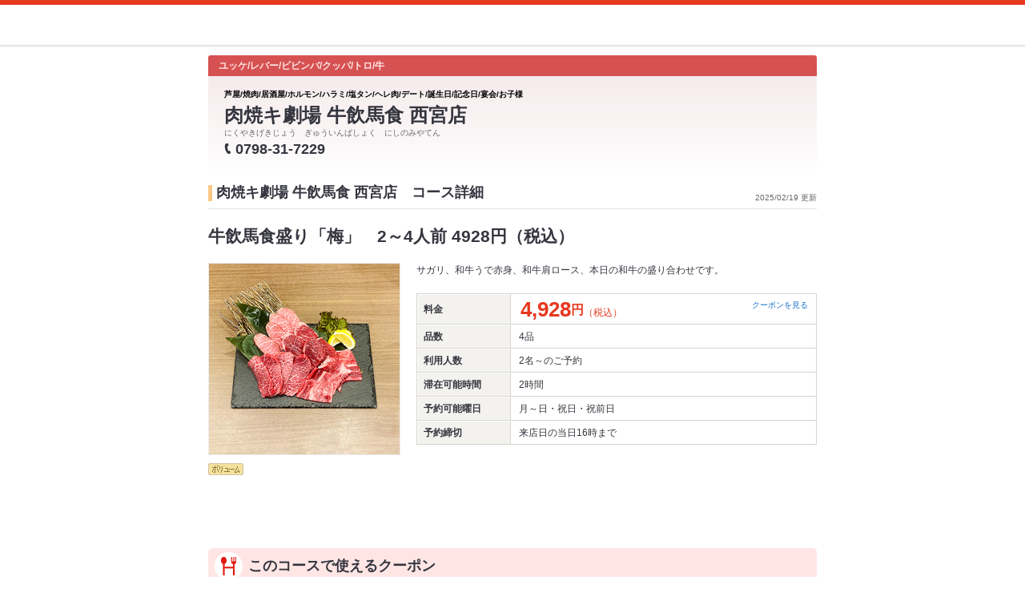

--- FILE ---
content_type: text/css
request_url: https://imgfp.hotp.jp/SYS/cmn/css/065.css?1635317157757
body_size: 295
content:
@charset "utf-8";

/* ------------------------------------------------------------

	filename:	065.css
	created:	090207
	update:		090221

------------------------------------------------------------ */

/* ------------------------------------------------------------ リスト */
div#mainContents ul.icon { margin-bottom: 20px; }

div#mainContents ul.indexNav,
div#mainContents ul.btn { margin-left: 10px; }

div#mainContents ul.btn li { margin-bottom: 15px; }

div#mainContents ul.btn li.lastChild { margin-bottom: 0; }

/* ------------------------------------------------------------ テーブル */
/* コース料金 */
div#mainContents div.shopInner p.catchWord { font-weight: bold; }

div#mainContents table.coursePrice th {
	width: 64px;
	text-align: center;
}

div#mainContents table.coursePrice td { font-size: 100%; }

div#mainContents table.coursePrice td.useCoupon {
	width: 240px;
	color: #666;
	font-weight: bold;
	text-align: center;
}

* html div#mainContents table.coursePrice td.useCoupon { width: 231px; }
*:first-child+html div#mainContents table.coursePrice td.useCoupon { width: 231px; }

div#mainContents table.coursePrice td.compare { width: 170px; }

* html div#mainContents table.coursePrice td.compare { width: 212px; }
*:first-child+html div#mainContents table.coursePrice td.compare { width: 212px; }

div#mainContents table.coursePrice td.useCoupon span.price {
	color: #333;
	font-size: 120%;
	font-weight: bold;
}

div#mainContents table.coursePrice td.useCoupon span.price span.strong {
	color: #333;
	font-size: 150%;
}

div#mainContents table.coursePrice td.useCoupon span.referencePrice {
	color: #333;
	font-size: 100%;
	font-weight: normal;
}

/* コース内容 */
div#mainContents table.courseContents th {
	width: 64px;
	text-align: center;
}

div#mainContents table.courseContents td {
	text-align: center;
	font-weight: bold;
}

div#mainContents table.courseContents td span {
	font-size: 150%;
	font-weight: bold;
}

div#mainContents dl.couponDetail dt {
	width: 6.5em;
	background: none;
	padding: 0;
}

div#mainContents dl.couponDetail dd { margin-left: 7em; }

/* EOF */


--- FILE ---
content_type: text/javascript; charset=utf-8
request_url: https://tm.r-ad.ne.jp/cv?k=5KOIQi00DA17i001viDD&k2=5KOIQi00DA17i001viDD&h=www.hotpepper.jp&s=1&p=%2FstrJ003532590%2Fcourse_cnod05%2Fhpds%2F%3FRDT%3D20240720&r=none&t=%E7%89%9B%E9%A3%B2%E9%A6%AC%E9%A3%9F%E7%9B%9B%E3%82%8A%E3%80%8C%E6%A2%85%E3%80%8D%E3%80%802%EF%BD%9E4%E4%BA%BA%E5%89%8D%204928%E5%86%86%EF%BC%88%E7%A8%8E%E8%BE%BC%EF%BC%89%20%7C%20%E8%82%89%E7%84%BC%E3%82%AD%E5%8A%87%E5%A0%B4%20%E7%89%9B%E9%A3%B2%E9%A6%AC%E9%A3%9F%20%E8%A5%BF%E5%AE%AE%E5%BA%97(%E7%84%BC%E8%82%89%E3%83%BB%E3%83%9B%E3%83%AB%E3%83%A2%E3%83%B3)%20%7C%20%E3%83%9B%E3%83%83%E3%83%88%E3%83%9A%E3%83%83%E3%83%91%E3%83%BC%E3%82%B0%E3%83%AB%E3%83%A1&x=1769884006496&u=&y=&j=ld&d=22&c=J003532590&ex=&z=&w=0&_r=361
body_size: 77
content:
_RAD9.sync("5KOIQi00DA17i001viDD","5KOIQi00DA17i001viDD");


--- FILE ---
content_type: text/javascript; charset=utf-8
request_url: https://tm.r-ad.ne.jp/cv?k=&k2=&h=www.hotpepper.jp&s=1&p=%2FstrJ003532590%2Fcourse_cnod05%2Fhpds%2F%3FRDT%3D20240720&r=none&t=%E7%89%9B%E9%A3%B2%E9%A6%AC%E9%A3%9F%E7%9B%9B%E3%82%8A%E3%80%8C%E6%A2%85%E3%80%8D%E3%80%802%EF%BD%9E4%E4%BA%BA%E5%89%8D%204928%E5%86%86%EF%BC%88%E7%A8%8E%E8%BE%BC%EF%BC%89%20%7C%20%E8%82%89%E7%84%BC%E3%82%AD%E5%8A%87%E5%A0%B4%20%E7%89%9B%E9%A3%B2%E9%A6%AC%E9%A3%9F%20%E8%A5%BF%E5%AE%AE%E5%BA%97(%E7%84%BC%E8%82%89%E3%83%BB%E3%83%9B%E3%83%AB%E3%83%A2%E3%83%B3)%20%7C%20%E3%83%9B%E3%83%83%E3%83%88%E3%83%9A%E3%83%83%E3%83%91%E3%83%BC%E3%82%B0%E3%83%AB%E3%83%A1&x=1769884003573&u=&y=&j=ld&d=95&c=AKR2036093247&ex=&z=&w=0&_r=729
body_size: 77
content:
_RAD9.sync("5KOIQi00DA17i001viDD","5KOIQi00DA17i001viDD");


--- FILE ---
content_type: application/x-javascript;charset=utf-8
request_url: https://aa-metrics.hotpepper.jp/id?d_visid_ver=4.4.0&d_fieldgroup=A&mcorgid=840813355385EAFC0A490D4D%40AdobeOrg&mid=76861712326551395849065927834697250925&ts=1769884005290
body_size: -39
content:
{"mid":"76861712326551395849065927834697250925"}

--- FILE ---
content_type: text/javascript; charset=utf-8
request_url: https://tm.r-ad.ne.jp/22/raJ003532590.js
body_size: 5784
content:
!function(t){var e={};function n(o){if(e[o])return e[o].exports;var r=e[o]={i:o,l:!1,exports:{}};return t[o].call(r.exports,r,r.exports,n),r.l=!0,r.exports}n.m=t,n.c=e,n.d=function(t,e,o){n.o(t,e)||Object.defineProperty(t,e,{enumerable:!0,get:o})},n.r=function(t){"undefined"!=typeof Symbol&&Symbol.toStringTag&&Object.defineProperty(t,Symbol.toStringTag,{value:"Module"}),Object.defineProperty(t,"__esModule",{value:!0})},n.t=function(t,e){if(1&e&&(t=n(t)),8&e)return t;if(4&e&&"object"==typeof t&&t&&t.__esModule)return t;var o=Object.create(null);if(n.r(o),Object.defineProperty(o,"default",{enumerable:!0,value:t}),2&e&&"string"!=typeof t)for(var r in t)n.d(o,r,function(e){return t[e]}.bind(null,r));return o},n.n=function(t){var e=t&&t.__esModule?function(){return t.default}:function(){return t};return n.d(e,"a",e),e},n.o=function(t,e){return Object.prototype.hasOwnProperty.call(t,e)},n.p="",n(n.s=1)}([function(t,e,n){"use strict";e.__esModule=!0,e.execCode=e.createImageTag=e.createAndInsertScriptTag=e.setCookie=e.getCookie=e.isEmptyObject=e.startsWith=e.forEach=e.isArray=void 0,e.isArray=Array.isArray?Array.isArray:function(t){return"[object Array]"===Object.prototype.toString.call(t)},e.forEach=Array.prototype.forEach?function(t,e){t&&t.forEach(e)}:function(t,e){if(t)for(var n=0;n<t.length;n++)t[n]&&e(t[n],n)},e.startsWith=function(t,e){if(t.length<e.length)return!1;for(var n=0;n<e.length;n++)if(t[n]!=e[n])return!1;return!0},e.isEmptyObject=function(t){for(var e in t)return!1;return!0};var o=function(t){return null==t?"":t.replace(/^\s*|\s*$/g,"")};e.getCookie=function(t){for(var e=(document.cookie||"").split(";"),n=0;n<e.length;n++){var r=(e[n]||"").split("=");if(o(r[0])===t)return o(r[1])}return""},e.setCookie=function(t,e,n,o){document.cookie=t+"="+e+";path=/;expires="+n+";domain="+o},e.createAndInsertScriptTag=function(t,e){if(null!=t&&0!=t.length){var n=document.createElement("script");n.type="text/javascript","function"==typeof e&&(n.onreadystatechange=function(){"loaded"!=n.readyState&&"complete"!=n.readyState||(e(),n.onreadystatechange=null)},n.onload=e),n.src=t;var o=document.getElementsByTagName("script");o[0].parentNode.insertBefore(n,o[0])}},e.createImageTag=function(t,e){if(null!=t&&0!=t.length){var n=document.createElement("img");n.src=t,"function"==typeof e&&(n.onload=e)}},e.execCode=function(t){try{"function"==typeof t&&t()}catch(t){}}},function(t,e,n){"use strict";e.__esModule=!0;var o,r=n(0),i=n(2),a=n(3),c=n(4),s=n(5),d=n(6),l=function(t,e,n,o,i,a){if(!t||!t.href||!t.tagName||"a"!==t.tagName.toLowerCase())return null;var c=encodeURIComponent(t.href),s=r.getCookie("r_ad_token1"),d="//"+h.host+"/jump.js?q="+c+"&k="+s;"file:"===window.location.protocol&&(d="http:"+d);return{z:e,w:n,c:o,e:i,callback:function(){r.createAndInsertScriptTag(d)},j:a}},u=function(t){if("conversion"===t[0]){var e=t[2];return{z:t[1],w:e,c:t[3],e:t[4],j:"co",callback:t[5]}}if("click"===t[0])return l(t[1],t[2],t[3],t[4],t[5],"cl");if("clickAction"===t[0]){var n=t[2];if("function"!=typeof n)return l(t[1],t[3],t[4],t[5],t[6],"ca");e=t[4];return{z:t[3],w:e,c:t[5],e:t[6],callback:n,j:"ca"}}return null},f=(o="h="+encodeURIComponent(window.location.hostname.toLowerCase())+"&s="+("https:"===window.location.protocol?"1":"0")+"&p="+encodeURIComponent(window.location.pathname+window.location.search)+"&r="+encodeURIComponent(window.document.referrer||"none")+"&t="+encodeURIComponent(window.document.title),function(){return o}),p=function(){function t(){this.targets=[],this.infos=[],this.rcor=[],this.sentRcor={},this.synced=!1,this.landingCvPushed=!1,this.noBounceCvPushed=!1,this.doneDomain={},this.cvHistories=[],this.trHistories=[],this.fbqInitialized=!1}return t.prototype.send=function(t,e){var n=r.getCookie("r_ad_token1"),o=r.getCookie("r_ad_token2"),i=t.c||e.trackCd||"",a=t.d||e.domainId,c=t.y||e.y||"",s=e.ex||"",d=e.rid,l=t.j||"",u=e.time||(new Date).getTime(),p=f(),h="//"+e.host+"/cv?k="+n+"&k2="+o+"&"+p+"&x="+u+"&u="+d+"&y="+c+"&j="+l+"&d="+a+"&c="+i+"&ex="+s+"&z="+t.z;h="file:"===window.location.protocol?"http:"+h:"https:"+h,null!=t.w&&(h+="&w="+t.w),null!=t.e&&(h+="&e="+encodeURIComponent(t.e)),null!=t.g&&(h+="&g="+encodeURIComponent(t.g)),h+="&_r="+Math.floor(1e3*Math.random());var g={z:t.z,w:t.w,d:a,c:i,y:c,u:d,g:t.g,e:t.e,ex:s,k:n};this.kt.trackCV(g),this.cvHistories.push(g),r.createAndInsertScriptTag(h,t.callback),""!=t.z&&"-"!=t.z&&null!=e.retargetLists&&(k(e.retargetLists.domain,c,t.e,t.z),k(e.retargetLists.boss,c,t.e,t.z),k(e.retargetLists.client,c,t.e,t.z))},t.prototype.checkInfoConditionAndSend=function(t,e){t.d&&t.d!==e.domainId||1===e.tagControlFlag&&t.d!==e.domainId&&""!==t.z&&"-"!==t.z||t.c&&t._sent&&t._sent[e.domainId]||(t._sent=t._sent||{},t._sent[e.domainId]=!0,this.send(t,e))},t.prototype.addInfo=function(t){var e=this;this.infos.push(t),r.forEach(this.targets,(function(n){for(var o in n)n.hasOwnProperty(o)&&e.checkInfoConditionAndSend(t,n[o])}))},t.prototype.addTarget=function(t){var e=this,n=t.domainId,o=t.trackCd||"";void 0===this.targets[n]&&(this.targets[n]={});var i=this.targets[n],a=!1;return o&&!i[o]?(i[o]=t,delete i[""],a=!0):!o&&r.isEmptyObject(i)&&(i[o]=t,a=!0),a&&r.forEach(this.infos,(function(n){e.checkInfoConditionAndSend(n,t)})),a},t.prototype.addLandingCvInfo=function(){this.landingCvPushed||(this.addInfo({z:"",w:0,e:window._rad9_e,g:window._rad9_g,j:"ld"}),this.landingCvPushed=!0)},t.prototype.addNoBounceCvInfo=function(){this.noBounceCvPushed||(this.addInfo({z:"-",j:"nb"}),this.noBounceCvPushed=!0)},t}();window._RAD9=window._RAD9||{radx:new p};var h=window._RAD9.radx,g=function(){for(var t=[],e=0;e<arguments.length;e++)t[e]=arguments[e];return r.forEach(t,(function(t){var e;(e="string"==typeof t?{z:t,j:"co"}:r.isArray(t)?u(t):t)&&h.addInfo(e)})),t.length},y=function(){for(var t=[],e=0;e<arguments.length;e++)t[e]=arguments[e];return r.forEach(t,(function(t){if("number"==typeof t){var e="https://"+h.host+"/rcor/"+t+"/"+r.getCookie("r_ad_token1")+"/";if(h.sentRcor[e])return;r.createImageTag(e),h.trHistories.push(e),h.kt.trackTR("rcor",e),h.sentRcor[e]=!0}})),t.length},m=function(t,e,n,o){var r=function(t){var r=function(t){switch(t){case"q":case null:return window.location.href;case"u":return window.location.host+window.location.pathname;case"t":return document.title;case"r":return document.referrer;case"y":return e;case"e":return n;case"z":return o;default:return window.location.href}}(t.i);if(null==r)return!1;var i=function(t,e,n){switch(n){case void 0:case null:case"c":return-1!==t.indexOf(e);case"e":return t===e;case"p":return t.slice(0,e.length)==e;case"s":return t.slice(-e.length)==e;case"r":return new RegExp(e).test(t);default:return!1}}(r,t.k,t.m);return"o"===t.t?i:"x"===t.t&&!i},i=function(t){for(var e=0;e<t.length;e++)if(r(t[e]))return!0;return!1};return function(t){for(var e=0;e<t.length;e++)if(!i(t[e]))return!1;return!0}(t)},_=function(t){r.forEach(t,r.execCode)},v=function(t){var e=window.location.protocol;r.forEach(t,(function(t){r.execCode("https:"===e?t.scheme.https:"http:"===e?t.scheme.http:null)}))},w=function(t){var e="http:"===window.location.protocol?1:"https:"===window.location.protocol?2:0;r.forEach(t,(function(t){if(0===t.protocol||t.protocol===e){var n=t.page;"string"==typeof n?new RegExp(n).test(window.location.host+window.location.pathname)&&r.execCode(t.code):m(n,null,null,null)&&r.execCode(t.code)}}))},k=function(t,e,n,o){var i=function(t){var e="3"===t.apiGroup?r.createAndInsertScriptTag:r.createImageTag;r.forEach(t.trackers,(function(n){r.startsWith(n,"//")||r.startsWith(n,"http://")||r.startsWith(n,"https://")?(r.startsWith(n,"//")&&"file:"===window.location.protocol&&(n="http:"+n),e(n)):r.execCode(Function(n)),h.trHistories.push(n),h.kt.trackTR(t.apiGroup,n)}))};r.forEach(t,(function(t){var a;t.sent||null!=t.conditions&&m(t.conditions,e,n,o)&&(a=t.id,h.rcor.push(a),r.forEach(t.adRetargetLists,i),t.sent=!0)}))},b=function(t){h.host=t.host,h.drHost=t.drHost;var e=function(t){r.forEach(t,(function(t){t.sent=!0}))};try{if(null==h.kt&&(h.kt=t.kt?new i.TableKT(t.kt):new i.IgnoreKT),h.kt.trackINI(t),h.fbqInitialized||(s.initFbq(),h.fbqInitialized=!0),h.addTarget(t)){a.initLecGtag(),c.initYtag();var n=h.doneDomain[t.domainId];h.addLandingCvInfo(),setTimeout((function(){h.addNoBounceCvInfo()}),t.nbw||2e4),t.retargetLists&&(n||k(t.retargetLists.domain,t.y,null,null),k(t.retargetLists.client,t.y,null,null),k(t.retargetLists.boss,t.y,null,null)),t.commonTags&&(n||_(t.commonTags.domain),_(t.commonTags.client),_(t.commonTags.boss)),t.commonOptionTags&&(n||v(t.commonOptionTags.domain),v(t.commonOptionTags.client),v(t.commonOptionTags.boss)),t.pageTags&&(n||w(t.pageTags.domain),w(t.pageTags.client),w(t.pageTags.boss)),h.doneDomain[t.domainId]=!0}else t.retargetLists&&(e(t.retargetLists.domain),e(t.retargetLists.client),e(t.retargetLists.boss))}catch(t){}},C=function(t){if(t.ridScript)try{t.ridScript((function(e){t.rid=void 0!==e&&null!=e?e.toString():"",b(t)}))}catch(e){t.rid="",b(t)}else t.rid=r.getCookie("s_rid")||r.getCookie("s_cap_id")||"",b(t)},T=function(t){if(t.extraLoggingScript)try{t.extraLoggingScript((function(e){t.ex=void 0!==e&&null!=e?e.toString():"",C(t)}))}catch(e){t.ex="",C(t)}else t.ex="",C(t)},E=function(t){if(t.topicFeedScript)try{t.topicFeedScript((function(e){t.y=void 0!==e&&null!=e?e.toString():"",T(t)}))}catch(e){t.y="",T(t)}else t.y="",T(t)};window._RAD9.track=function(t){var e=function(t,e){return t.replace(/{w(\d*)}/g,(function(t){for(var n,o=[],r=1;r<arguments.length;r++)o[r-1]=arguments[r];return n=0===o[0].length?1:Number(o[0])||1,Math.floor(n*e).toString()}))},n=function(e,n){for(var o in e)if(e.hasOwnProperty(o))for(var i=e[o],a="string"==typeof i?[i]:i,c=0;c<a.length;c++){var s=n(a[c],t.w);null!=s&&(r.startsWith(s,"//")||r.startsWith(s,"http://")||r.startsWith(s,"https://")?(r.startsWith(s,"//")&&"file:"===window.location.protocol&&(s="http:"+s),h.trHistories.push(s),h.kt.trackTR(o,s),r.createImageTag(s)):(r.execCode(Function(s)),h.trHistories.push(s),h.kt.trackTR(o,s)))}};if(t.trackers){var o=function(t){n(t,(function(t){return t}))};r.forEach(t.trackers.domain,o),r.forEach(t.trackers.client,o),r.forEach(t.trackers.boss,o)}if(t.cvTrackers){var i=function(o){n(o[t.z],e)};r.forEach(t.cvTrackers.domain,i),r.forEach(t.cvTrackers.client,i),r.forEach(t.cvTrackers.boss,i)}},window._RAD9.sync=function(t,e){if(!h.synced){h.synced=!0;var n=location.hostname.split(".").reverse(),o=n[0],i=n.length,a=new Date;a.setDate(a.getDate()+180),e||(e=t);for(var c=a.toUTCString(),s=1;s<i;s++)o=n[s]+"."+o,(1!==s||"jp"!==n[0]||n[1].length>2)&&(r.setCookie("r_ad_token1",t,c,o),r.setCookie("r_ad_token2",e,c,o));for(_rad9.push=g;_rad9.length>0;)g(_rad9.shift());for(d.callbackAfterLanding(h.drHost,t,e),h.rcor.push=y;h.rcor.length>0;)y(h.rcor.shift())}},window._RAD9.run=function(t){if(!location.hostname.match(/zexy\.net$/)||!navigator.userAgent.match(/XYAPP/))if(t.trackCd||!t.trackCdScript)E(t);else try{t.trackCdScript((function(e){if(void 0!==e&&null!=e&&""!==e){var n="//"+t.host+"/"+t.domainId+"/ra"+e+".js";r.createAndInsertScriptTag(n)}else E(t)}))}catch(e){E(t)}},window._rad9=window._rad9||[],window.lec_get_token=window.lec_get_token||[],window.lec_synd=window.lec_synd||[],window.lec_synp=window.lec_synp||[]},function(t,e,n){"use strict";e.__esModule=!0,e.TableKT=e.IgnoreKT=void 0;var o=n(0),r=function(){function t(){}return t.prototype.trackINI=function(t){},t.prototype.trackCV=function(t){},t.prototype.trackTR=function(t,e){},t}();e.IgnoreKT=r;var i=function(){function t(e){this.cols=["time","k","z","w","d","c","y","e"],this.kt=e;var n=document.createElement("div");n.style.position="fixed",n.style.border="none",n.style.right="0",n.style.top="0",n.style.margin="0",n.style.padding="0",n.style.backgroundColor="transparent",n.style.width="50%",n.style.height="100%",n.style.zIndex="9999999999",n.style.opacity="0.7",n.style.overflow="auto",n.style.pointerEvents="none",document.documentElement.appendChild(n);var r=document.createElement("thead"),i=document.createElement("tr");o.forEach(this.cols,(function(e){t.appendTo(i,"th",e)})),r.appendChild(i);var a=document.createElement("tbody");this.tbody=a;var c=document.createElement("table");c.border="1",c.style.width="100%",c.style.color="#000",c.style.backgroundColor="#fff",c.style.borderCollapse="collapse",c.style.pointerEvents="auto",c.appendChild(r),c.appendChild(a),n.appendChild(c);var s=!0,d=!0,l=!1,u=function(){l?(d=!d,a.style.visibility=d?"visible":"collapse",l=!1):(l=!0,setTimeout((function(){l&&(s=!s,n.style.right=s?"0":"",n.style.left=s?"":"0"),l=!1}),300))};r.addEventListener?r.addEventListener("click",u,!1):r.attachEvent&&r.attachEvent("onclick",u)}return t.prototype.trackCV=function(e){var n=document.createElement("tr");n.style.backgroundColor="#fff",o.forEach(this.cols,(function(o){"time"===o?t.appendTo(n,"td",t.timeString()):t.appendTo(n,"td",null==e[o]?"":e[o])})),this.tbody.appendChild(n)},t.prototype.trackTR=function(e,n){if("2"===this.kt){var o,r=document.createElement("tr");r.style.backgroundColor="#efe",t.appendTo(r,"td",t.timeString()),(o=t.appendTo(r,"td",e)).style.wordBreak="break-all",(o=t.appendTo(r,"td",n)).colSpan=6,o.style.wordBreak="break-all",this.tbody.appendChild(r)}},t.prototype.trackINI=function(e){var n="【"+(null==e.trackCd?"デフォルトタグ":null==e.trackCdScript?"個社タグ":"個社タグ2")+"】d: "+e.domainId+", c: "+(e.trackCd||"")+", h: "+window.location.host,o=document.createElement("tr");o.style.backgroundColor="#eee",t.appendTo(o,"td",t.timeString());var r=t.appendTo(o,"td",n);r.colSpan=7,r.style.wordBreak="break-all",this.tbody.appendChild(o)},t.appendTo=function(t,e,n){var o=document.createElement(e);return o.innerHTML=n,t.appendChild(o),o},t.timeString=function(){var t=new Date;return("0"+t.getHours()).slice(-2)+":"+("0"+t.getMinutes()).slice(-2)+":"+("0"+t.getSeconds()).slice(-2)+"."+("00"+t.getMilliseconds()).slice(-3)},t}();e.TableKT=i},function(t,e,n){"use strict";e.__esModule=!0,e.initLecGtag=void 0,e.initLecGtag=function(){var t=document.createElement("script");t.type="text/javascript",t.async=!0,t.src="https://www.googletagmanager.com/gtag/js?id=AW-956136779";var e=document.getElementsByTagName("script");e[0].parentNode.insertBefore(t,e[0]),window.dataLayer=window.dataLayer||[],window.lec_gtag=function(){window.dataLayer.push(arguments)},window.lec_gtag("js",new Date),window.lec_gtag("config","AW-956136779")}},function(t,e,n){"use strict";function o(){!function(){var t=document.createElement("script");t.type="text/javascript",t.async=!0,t.src="https://s.yimg.jp/images/listing/tool/cv/ytag.js";var e=document.getElementsByTagName("script");e[0].parentNode.insertBefore(t,e[0]),window.yjDataLayer=window.yjDataLayer||[],yjDataLayer.push([{type:"ycl_cookie"}])}(),window.lec_yss_cv=function(t,e,n){yjDataLayer.push([{type:"yss_conversion",config:{yahoo_conversion_id:t,yahoo_conversion_label:e,yahoo_conversion_value:n}}])},window.lec_yss_rl=function(t,e){yjDataLayer.push([{type:"yss_retargeting",config:{yahoo_ss_retargeting_id:t,yahoo_sstag_custom_params:{label:e}}}])},window.lec_ydn_cv=function(t,e,n){yjDataLayer.push([{type:"yjad_conversion",config:{yahoo_ydn_conv_io:t,yahoo_ydn_conv_label:e,yahoo_ydn_conv_transaction_id:"",yahoo_ydn_conv_value:n}}])},window.lec_ydn_rl=function(t,e){yjDataLayer.push([{type:"yjad_retargeting",config:{yahoo_external_transmission_optout:!0,yahoo_retargeting_id:t,yahoo_retargeting_label:e,yahoo_retargeting_page_type:"",yahoo_retargeting_items:[{item_id:"",category_id:"",price:"",quantity:""}]}}])}}n.r(e),n.d(e,"initYtag",(function(){return o}))},function(t,e,n){"use strict";function o(){var t,e,n,o,r,i;t=window,e=document,n="script",t.fbq||(o=t.fbq=function(){o.callMethod?o.callMethod.apply(o,arguments):o.queue.push(arguments)},t._fbq||(t._fbq=o),o.push=o,o.loaded=!0,o.version="2.0",o.queue=[],(r=e.createElement(n)).async=!0,r.src="https://connect.facebook.net/en_US/fbevents.js",(i=e.getElementsByTagName(n)[0]).parentNode.insertBefore(r,i)),fbq("set","autoConfig",!1,"1575187032583244"),fbq("init","1575187032583244")}n.r(e),n.d(e,"initFbq",(function(){return o}))},function(t,e,n){"use strict";e.__esModule=!0,e.callbackAfterLanding=void 0;var o=n(0);e.callbackAfterLanding=function(t,e,n){var r=function(n){return"//"==n.substr(0,2)&&(n=location.protocol+n),"https://"+t+"/o?__kid__="+e+"&__url__="+encodeURIComponent(n)},i=function(t){return t};lec_synd.convert=r,lec_synp.convert=i;for(var a=function(t){return function(){for(var e=[],n=0;n<arguments.length;n++)e[n]=arguments[n];return o.forEach(e,(function(e){if(o.isArray(e)&&!(e.length<2)){var n=e[0],r=e[1];if("string"==typeof n&&"function"==typeof r){var i=t(n);try{r(i)}catch(t){}}}})),e.length}},c=a(r),s=a(i);lec_synd.length>0;)c(lec_synd.shift());for(;lec_synp.length>0;)s(lec_synp.shift());lec_synd.push=c,lec_synp.push=s;for(var d=function(){for(var t=[],r=0;r<arguments.length;r++)t[r]=arguments[r];return o.forEach(t,(function(t){if("function"!=typeof t){if(o.isArray(t)&&!(t.length<2)){var r=t[0],i=t[1];if("number"==typeof r&&"function"==typeof i)try{if(1==r)i(e);else{if(2!=r)return;i(n)}}catch(t){}}}else t(n)})),t.length};lec_get_token.length>0;)d(lec_get_token.shift());lec_get_token.push=d,_rad9.rad9GetToken1=function(){return e},_rad9.rad9GetToken2=function(){return n},_rad9.rad9GetToken=function(){return n},_rad9.rad9CreateSyncUrl=r}}]);
var _rad9=_rad9||[];
_RAD9.run({
"time":1769884006496,
"host":"tm.r-ad.ne.jp",
"drHost":"dr.r-ad.ne.jp",
"domainId":22,
"trackCd":"J003532590",
"commonTags":{
"domain":[],
"client":[],
"boss":[]
},
"commonOptionTags":{
"domain":[],
"client":[],
"boss":[]
},
"pageTags":{
"domain":[],
"client":[],
"boss":[]
},
"retargetLists":{
"domain":[{
"id":23283,
"conditions":[[{"k":"/","t":"o"}]],
"adRetargetLists":[]
}],
"client":[],
"boss":[]
}
});
